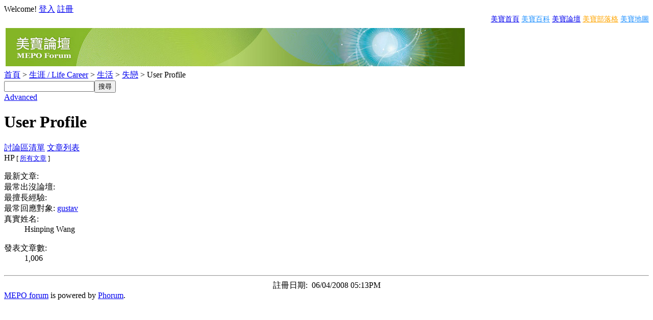

--- FILE ---
content_type: text/html; charset=UTF-8
request_url: https://www.decode.org.tw/forum/profile.php?35,13
body_size: 2251
content:
<!DOCTYPE html>

<!-- START TEMPLATE header.tpl -->
<html xmlns="http://www.w3.org/1999/xhtml" xml:lang="ZH" lang="ZH">
<head>
  <meta charset="utf-8" />
  <meta http-equiv="X-UA-Compatible" content="IE=edge,chrome=1" />
  <meta name="viewport" content="width=device-width, initial-scale=1" />
  <title>MEPO Forum :: 失戀</title>






  <link rel="stylesheet" type="text/css" href="//mepopedia.com/forum/css.php?35,css" media="screen" />
  <link rel="stylesheet" type="text/css" href="//mepopedia.com/forum/css.php?35,css_print" media="print" />



  <script type="text/javascript" src="//mepopedia.com/forum/javascript.php?35"></script>















  <!--[if lte IE 6]>
  <style type="text/css">
  #phorum {
  /*�p�G�z�ݨ쪺�O�ýX�A�Ы��u�ƹ��k��v�A��ܡu�s�X�v���u�۰ʿ���v�A�άO�u�s�X�v���uUnicode (UTF-8)�v�C�Y�i�ݨ쥿�`�������C*/
  width:       expression(document.body.clientWidth > 900
               ? '900px': 'auto' );
  margin-left: expression(document.body.clientWidth > 900
               ? parseInt((document.body.clientWidth-900)/2) : 0 );
  }
  </style>
  <![endif]-->

<!--
Some Icons courtesy of:
  FAMFAMFAM - http://www.famfamfam.com/lab/icons/silk/
  Tango Project - http://tango-project.org/
-->
</head>

<body onload="">

  

  

  

  

  

  

  

  <div id="phorum">
  
    

    

    

    <div id="user-info" class="logged-out">

      

      
        <span class="welcome">Welcome!</span>
        <a class="icon icon-key-go" href="http://mepopedia.com/forum/login.php?35">登入</a>
        <a class="icon icon-user-add" href="http://mepopedia.com/forum/register.php?35">註冊</a>
      
      
    </div> <!-- end of div id="user-info" -->
    
    <div align=right style="font-size:10.5pt">
		<a href="/">美寶首頁</a>
		<a href="/wiki" style="color:DodgerBlue"> 美寶百科</a>
		<a href="/forum">  美寶論壇</a>
		<a href="/blog" style="color:orange">  美寶部落格</a>
	  <a href="/wiki" style="color:DodgerBlue">美寶地圖</a>
		</div>

    

    

    

  <div style="padding-bottom:5px"></div>
	<TABLE WIDTH='100%'>
		
			<tr><td align=left><a href="/forum"><img src="/imgs/forum_top_new.jpg" border=0></a>
		
	</TABLE>
    
    

    

    

    

	<div id="breadcrumb">
      
      
        
        
          <a  href="/forum">首頁</a>
        
        
      
         &gt;
        
          <a rel="breadcrumb-folder[4]" href="/forum/4">生涯 / Life Career</a>
        
        
      
         &gt;
        
          <a rel="breadcrumb-folder[28]" href="/forum/28">生活</a>
        
        
      
         &gt;
        
          <a rel="breadcrumb-folder[35]" href="/forum/35">失戀</a>
        
        
      
         &gt;
        
          User Profile
        
        
          
    </div> <!-- end of div id=breadcrumb -->

    

    <div id="search-area" class="icon-zoom">
      <form id="header-search-form" action="//mepopedia.com/forum/search.php?35" method="get">
        <input type="hidden" name="forum_id" value="35" />

        <input type="hidden" name="phorum_page" value="search" />
        <input type="hidden" name="match_forum" value="ALL" />
        <input type="hidden" name="match_dates" value="0" />
        <input type="hidden" name="match_threads" value="0" />
        <input type="hidden" name="match_type" value="ALL" />
        <input type="text" name="search" size="20" value="" class="styled-text" /><input type="submit" value="搜尋" class="styled-button" /><br />
        <a href="//mepopedia.com/forum/search.php?35">Advanced</a>
      </form>
    </div> <!-- end of #search-area -->

    

    <div id="page-info">
      
        

          <h1 class="heading">User Profile</h1>
        
      

    </div> <!-- end of div id=page-info -->

    

    

    

    

    

   

<!-- END TEMPLATE header.tpl -->
<!-- BEGIN TEMPLATE profile.tpl -->
<div class="nav">
    <a class="icon icon-folder" href="http://mepopedia.com/forum/index.php">討論區清單</a>
    
        <a class="icon icon-list" href="http://mepopedia.com/forum/list.php?35">文章列表</a>
    
</div>

<div id="profile">

    <div class="generic">

        <div class="icon-user">
            HP
            <small>
              
              [ <a href="http://mepopedia.com/forum/search.php?35,author=13,match_type=USER_ID,match_dates=0,match_threads=0">所有文章</a> ]
            </small>
        </div>

        <dl style="float:left">

        	<dt>最新文章:</dt>
        	<dd style="max-width:500px"></dd>

					<dt>最常出沒論壇:</dt>
        	<dd style="max-width:500px"></dd>

        	<dt>最擅長經驗: </dt>

					<dt>最常回應對象: <a href="/forum/profile.php?35,9">gustav</a></dt>

        	

            
							<dt>真實姓名:</dt>
							<dd>Hsinping Wang</dd>
            

            <br/>
                <dt>發表文章數:&nbsp;</dt>
                <dd>1,006</dd>
            

        </dl>
        
				<div style="clear:both"></div>
        <hr/>
				<div align="center" class="nav">
            
                註冊日期:&nbsp; 06/04/2008 05:13PM
            
            
        </div>

    </div>

</div>
<!-- END TEMPLATE profile.tpl -->

<!-- BEGIN TEMPLATE footer.tpl -->
    <div id="footer-plug">
      <a href="http://mepopedia.com/forum">MEPO forum</a>
      is powered by <a href="http://www.phorum.org/">Phorum</a>.
    </div>

  </div> <!-- end of div id="footer-plug" -->

</body>
</html>
<!-- END TEMPLATE footer.tpl -->

